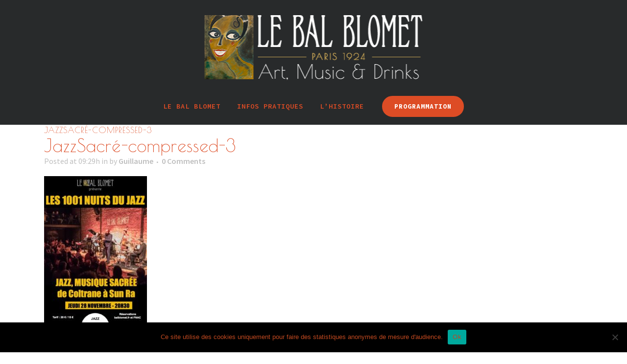

--- FILE ---
content_type: text/html; charset=utf-8
request_url: https://www.google.com/recaptcha/api2/anchor?ar=1&k=6LcMspAUAAAAAEpYp3B-mkozPQWK-bewhdjfvofA&co=aHR0cHM6Ly93d3cuYmFsYmxvbWV0LmZyOjQ0Mw..&hl=en&v=7gg7H51Q-naNfhmCP3_R47ho&size=invisible&anchor-ms=20000&execute-ms=15000&cb=1ktrb0jkqgg6
body_size: 48272
content:
<!DOCTYPE HTML><html dir="ltr" lang="en"><head><meta http-equiv="Content-Type" content="text/html; charset=UTF-8">
<meta http-equiv="X-UA-Compatible" content="IE=edge">
<title>reCAPTCHA</title>
<style type="text/css">
/* cyrillic-ext */
@font-face {
  font-family: 'Roboto';
  font-style: normal;
  font-weight: 400;
  font-stretch: 100%;
  src: url(//fonts.gstatic.com/s/roboto/v48/KFO7CnqEu92Fr1ME7kSn66aGLdTylUAMa3GUBHMdazTgWw.woff2) format('woff2');
  unicode-range: U+0460-052F, U+1C80-1C8A, U+20B4, U+2DE0-2DFF, U+A640-A69F, U+FE2E-FE2F;
}
/* cyrillic */
@font-face {
  font-family: 'Roboto';
  font-style: normal;
  font-weight: 400;
  font-stretch: 100%;
  src: url(//fonts.gstatic.com/s/roboto/v48/KFO7CnqEu92Fr1ME7kSn66aGLdTylUAMa3iUBHMdazTgWw.woff2) format('woff2');
  unicode-range: U+0301, U+0400-045F, U+0490-0491, U+04B0-04B1, U+2116;
}
/* greek-ext */
@font-face {
  font-family: 'Roboto';
  font-style: normal;
  font-weight: 400;
  font-stretch: 100%;
  src: url(//fonts.gstatic.com/s/roboto/v48/KFO7CnqEu92Fr1ME7kSn66aGLdTylUAMa3CUBHMdazTgWw.woff2) format('woff2');
  unicode-range: U+1F00-1FFF;
}
/* greek */
@font-face {
  font-family: 'Roboto';
  font-style: normal;
  font-weight: 400;
  font-stretch: 100%;
  src: url(//fonts.gstatic.com/s/roboto/v48/KFO7CnqEu92Fr1ME7kSn66aGLdTylUAMa3-UBHMdazTgWw.woff2) format('woff2');
  unicode-range: U+0370-0377, U+037A-037F, U+0384-038A, U+038C, U+038E-03A1, U+03A3-03FF;
}
/* math */
@font-face {
  font-family: 'Roboto';
  font-style: normal;
  font-weight: 400;
  font-stretch: 100%;
  src: url(//fonts.gstatic.com/s/roboto/v48/KFO7CnqEu92Fr1ME7kSn66aGLdTylUAMawCUBHMdazTgWw.woff2) format('woff2');
  unicode-range: U+0302-0303, U+0305, U+0307-0308, U+0310, U+0312, U+0315, U+031A, U+0326-0327, U+032C, U+032F-0330, U+0332-0333, U+0338, U+033A, U+0346, U+034D, U+0391-03A1, U+03A3-03A9, U+03B1-03C9, U+03D1, U+03D5-03D6, U+03F0-03F1, U+03F4-03F5, U+2016-2017, U+2034-2038, U+203C, U+2040, U+2043, U+2047, U+2050, U+2057, U+205F, U+2070-2071, U+2074-208E, U+2090-209C, U+20D0-20DC, U+20E1, U+20E5-20EF, U+2100-2112, U+2114-2115, U+2117-2121, U+2123-214F, U+2190, U+2192, U+2194-21AE, U+21B0-21E5, U+21F1-21F2, U+21F4-2211, U+2213-2214, U+2216-22FF, U+2308-230B, U+2310, U+2319, U+231C-2321, U+2336-237A, U+237C, U+2395, U+239B-23B7, U+23D0, U+23DC-23E1, U+2474-2475, U+25AF, U+25B3, U+25B7, U+25BD, U+25C1, U+25CA, U+25CC, U+25FB, U+266D-266F, U+27C0-27FF, U+2900-2AFF, U+2B0E-2B11, U+2B30-2B4C, U+2BFE, U+3030, U+FF5B, U+FF5D, U+1D400-1D7FF, U+1EE00-1EEFF;
}
/* symbols */
@font-face {
  font-family: 'Roboto';
  font-style: normal;
  font-weight: 400;
  font-stretch: 100%;
  src: url(//fonts.gstatic.com/s/roboto/v48/KFO7CnqEu92Fr1ME7kSn66aGLdTylUAMaxKUBHMdazTgWw.woff2) format('woff2');
  unicode-range: U+0001-000C, U+000E-001F, U+007F-009F, U+20DD-20E0, U+20E2-20E4, U+2150-218F, U+2190, U+2192, U+2194-2199, U+21AF, U+21E6-21F0, U+21F3, U+2218-2219, U+2299, U+22C4-22C6, U+2300-243F, U+2440-244A, U+2460-24FF, U+25A0-27BF, U+2800-28FF, U+2921-2922, U+2981, U+29BF, U+29EB, U+2B00-2BFF, U+4DC0-4DFF, U+FFF9-FFFB, U+10140-1018E, U+10190-1019C, U+101A0, U+101D0-101FD, U+102E0-102FB, U+10E60-10E7E, U+1D2C0-1D2D3, U+1D2E0-1D37F, U+1F000-1F0FF, U+1F100-1F1AD, U+1F1E6-1F1FF, U+1F30D-1F30F, U+1F315, U+1F31C, U+1F31E, U+1F320-1F32C, U+1F336, U+1F378, U+1F37D, U+1F382, U+1F393-1F39F, U+1F3A7-1F3A8, U+1F3AC-1F3AF, U+1F3C2, U+1F3C4-1F3C6, U+1F3CA-1F3CE, U+1F3D4-1F3E0, U+1F3ED, U+1F3F1-1F3F3, U+1F3F5-1F3F7, U+1F408, U+1F415, U+1F41F, U+1F426, U+1F43F, U+1F441-1F442, U+1F444, U+1F446-1F449, U+1F44C-1F44E, U+1F453, U+1F46A, U+1F47D, U+1F4A3, U+1F4B0, U+1F4B3, U+1F4B9, U+1F4BB, U+1F4BF, U+1F4C8-1F4CB, U+1F4D6, U+1F4DA, U+1F4DF, U+1F4E3-1F4E6, U+1F4EA-1F4ED, U+1F4F7, U+1F4F9-1F4FB, U+1F4FD-1F4FE, U+1F503, U+1F507-1F50B, U+1F50D, U+1F512-1F513, U+1F53E-1F54A, U+1F54F-1F5FA, U+1F610, U+1F650-1F67F, U+1F687, U+1F68D, U+1F691, U+1F694, U+1F698, U+1F6AD, U+1F6B2, U+1F6B9-1F6BA, U+1F6BC, U+1F6C6-1F6CF, U+1F6D3-1F6D7, U+1F6E0-1F6EA, U+1F6F0-1F6F3, U+1F6F7-1F6FC, U+1F700-1F7FF, U+1F800-1F80B, U+1F810-1F847, U+1F850-1F859, U+1F860-1F887, U+1F890-1F8AD, U+1F8B0-1F8BB, U+1F8C0-1F8C1, U+1F900-1F90B, U+1F93B, U+1F946, U+1F984, U+1F996, U+1F9E9, U+1FA00-1FA6F, U+1FA70-1FA7C, U+1FA80-1FA89, U+1FA8F-1FAC6, U+1FACE-1FADC, U+1FADF-1FAE9, U+1FAF0-1FAF8, U+1FB00-1FBFF;
}
/* vietnamese */
@font-face {
  font-family: 'Roboto';
  font-style: normal;
  font-weight: 400;
  font-stretch: 100%;
  src: url(//fonts.gstatic.com/s/roboto/v48/KFO7CnqEu92Fr1ME7kSn66aGLdTylUAMa3OUBHMdazTgWw.woff2) format('woff2');
  unicode-range: U+0102-0103, U+0110-0111, U+0128-0129, U+0168-0169, U+01A0-01A1, U+01AF-01B0, U+0300-0301, U+0303-0304, U+0308-0309, U+0323, U+0329, U+1EA0-1EF9, U+20AB;
}
/* latin-ext */
@font-face {
  font-family: 'Roboto';
  font-style: normal;
  font-weight: 400;
  font-stretch: 100%;
  src: url(//fonts.gstatic.com/s/roboto/v48/KFO7CnqEu92Fr1ME7kSn66aGLdTylUAMa3KUBHMdazTgWw.woff2) format('woff2');
  unicode-range: U+0100-02BA, U+02BD-02C5, U+02C7-02CC, U+02CE-02D7, U+02DD-02FF, U+0304, U+0308, U+0329, U+1D00-1DBF, U+1E00-1E9F, U+1EF2-1EFF, U+2020, U+20A0-20AB, U+20AD-20C0, U+2113, U+2C60-2C7F, U+A720-A7FF;
}
/* latin */
@font-face {
  font-family: 'Roboto';
  font-style: normal;
  font-weight: 400;
  font-stretch: 100%;
  src: url(//fonts.gstatic.com/s/roboto/v48/KFO7CnqEu92Fr1ME7kSn66aGLdTylUAMa3yUBHMdazQ.woff2) format('woff2');
  unicode-range: U+0000-00FF, U+0131, U+0152-0153, U+02BB-02BC, U+02C6, U+02DA, U+02DC, U+0304, U+0308, U+0329, U+2000-206F, U+20AC, U+2122, U+2191, U+2193, U+2212, U+2215, U+FEFF, U+FFFD;
}
/* cyrillic-ext */
@font-face {
  font-family: 'Roboto';
  font-style: normal;
  font-weight: 500;
  font-stretch: 100%;
  src: url(//fonts.gstatic.com/s/roboto/v48/KFO7CnqEu92Fr1ME7kSn66aGLdTylUAMa3GUBHMdazTgWw.woff2) format('woff2');
  unicode-range: U+0460-052F, U+1C80-1C8A, U+20B4, U+2DE0-2DFF, U+A640-A69F, U+FE2E-FE2F;
}
/* cyrillic */
@font-face {
  font-family: 'Roboto';
  font-style: normal;
  font-weight: 500;
  font-stretch: 100%;
  src: url(//fonts.gstatic.com/s/roboto/v48/KFO7CnqEu92Fr1ME7kSn66aGLdTylUAMa3iUBHMdazTgWw.woff2) format('woff2');
  unicode-range: U+0301, U+0400-045F, U+0490-0491, U+04B0-04B1, U+2116;
}
/* greek-ext */
@font-face {
  font-family: 'Roboto';
  font-style: normal;
  font-weight: 500;
  font-stretch: 100%;
  src: url(//fonts.gstatic.com/s/roboto/v48/KFO7CnqEu92Fr1ME7kSn66aGLdTylUAMa3CUBHMdazTgWw.woff2) format('woff2');
  unicode-range: U+1F00-1FFF;
}
/* greek */
@font-face {
  font-family: 'Roboto';
  font-style: normal;
  font-weight: 500;
  font-stretch: 100%;
  src: url(//fonts.gstatic.com/s/roboto/v48/KFO7CnqEu92Fr1ME7kSn66aGLdTylUAMa3-UBHMdazTgWw.woff2) format('woff2');
  unicode-range: U+0370-0377, U+037A-037F, U+0384-038A, U+038C, U+038E-03A1, U+03A3-03FF;
}
/* math */
@font-face {
  font-family: 'Roboto';
  font-style: normal;
  font-weight: 500;
  font-stretch: 100%;
  src: url(//fonts.gstatic.com/s/roboto/v48/KFO7CnqEu92Fr1ME7kSn66aGLdTylUAMawCUBHMdazTgWw.woff2) format('woff2');
  unicode-range: U+0302-0303, U+0305, U+0307-0308, U+0310, U+0312, U+0315, U+031A, U+0326-0327, U+032C, U+032F-0330, U+0332-0333, U+0338, U+033A, U+0346, U+034D, U+0391-03A1, U+03A3-03A9, U+03B1-03C9, U+03D1, U+03D5-03D6, U+03F0-03F1, U+03F4-03F5, U+2016-2017, U+2034-2038, U+203C, U+2040, U+2043, U+2047, U+2050, U+2057, U+205F, U+2070-2071, U+2074-208E, U+2090-209C, U+20D0-20DC, U+20E1, U+20E5-20EF, U+2100-2112, U+2114-2115, U+2117-2121, U+2123-214F, U+2190, U+2192, U+2194-21AE, U+21B0-21E5, U+21F1-21F2, U+21F4-2211, U+2213-2214, U+2216-22FF, U+2308-230B, U+2310, U+2319, U+231C-2321, U+2336-237A, U+237C, U+2395, U+239B-23B7, U+23D0, U+23DC-23E1, U+2474-2475, U+25AF, U+25B3, U+25B7, U+25BD, U+25C1, U+25CA, U+25CC, U+25FB, U+266D-266F, U+27C0-27FF, U+2900-2AFF, U+2B0E-2B11, U+2B30-2B4C, U+2BFE, U+3030, U+FF5B, U+FF5D, U+1D400-1D7FF, U+1EE00-1EEFF;
}
/* symbols */
@font-face {
  font-family: 'Roboto';
  font-style: normal;
  font-weight: 500;
  font-stretch: 100%;
  src: url(//fonts.gstatic.com/s/roboto/v48/KFO7CnqEu92Fr1ME7kSn66aGLdTylUAMaxKUBHMdazTgWw.woff2) format('woff2');
  unicode-range: U+0001-000C, U+000E-001F, U+007F-009F, U+20DD-20E0, U+20E2-20E4, U+2150-218F, U+2190, U+2192, U+2194-2199, U+21AF, U+21E6-21F0, U+21F3, U+2218-2219, U+2299, U+22C4-22C6, U+2300-243F, U+2440-244A, U+2460-24FF, U+25A0-27BF, U+2800-28FF, U+2921-2922, U+2981, U+29BF, U+29EB, U+2B00-2BFF, U+4DC0-4DFF, U+FFF9-FFFB, U+10140-1018E, U+10190-1019C, U+101A0, U+101D0-101FD, U+102E0-102FB, U+10E60-10E7E, U+1D2C0-1D2D3, U+1D2E0-1D37F, U+1F000-1F0FF, U+1F100-1F1AD, U+1F1E6-1F1FF, U+1F30D-1F30F, U+1F315, U+1F31C, U+1F31E, U+1F320-1F32C, U+1F336, U+1F378, U+1F37D, U+1F382, U+1F393-1F39F, U+1F3A7-1F3A8, U+1F3AC-1F3AF, U+1F3C2, U+1F3C4-1F3C6, U+1F3CA-1F3CE, U+1F3D4-1F3E0, U+1F3ED, U+1F3F1-1F3F3, U+1F3F5-1F3F7, U+1F408, U+1F415, U+1F41F, U+1F426, U+1F43F, U+1F441-1F442, U+1F444, U+1F446-1F449, U+1F44C-1F44E, U+1F453, U+1F46A, U+1F47D, U+1F4A3, U+1F4B0, U+1F4B3, U+1F4B9, U+1F4BB, U+1F4BF, U+1F4C8-1F4CB, U+1F4D6, U+1F4DA, U+1F4DF, U+1F4E3-1F4E6, U+1F4EA-1F4ED, U+1F4F7, U+1F4F9-1F4FB, U+1F4FD-1F4FE, U+1F503, U+1F507-1F50B, U+1F50D, U+1F512-1F513, U+1F53E-1F54A, U+1F54F-1F5FA, U+1F610, U+1F650-1F67F, U+1F687, U+1F68D, U+1F691, U+1F694, U+1F698, U+1F6AD, U+1F6B2, U+1F6B9-1F6BA, U+1F6BC, U+1F6C6-1F6CF, U+1F6D3-1F6D7, U+1F6E0-1F6EA, U+1F6F0-1F6F3, U+1F6F7-1F6FC, U+1F700-1F7FF, U+1F800-1F80B, U+1F810-1F847, U+1F850-1F859, U+1F860-1F887, U+1F890-1F8AD, U+1F8B0-1F8BB, U+1F8C0-1F8C1, U+1F900-1F90B, U+1F93B, U+1F946, U+1F984, U+1F996, U+1F9E9, U+1FA00-1FA6F, U+1FA70-1FA7C, U+1FA80-1FA89, U+1FA8F-1FAC6, U+1FACE-1FADC, U+1FADF-1FAE9, U+1FAF0-1FAF8, U+1FB00-1FBFF;
}
/* vietnamese */
@font-face {
  font-family: 'Roboto';
  font-style: normal;
  font-weight: 500;
  font-stretch: 100%;
  src: url(//fonts.gstatic.com/s/roboto/v48/KFO7CnqEu92Fr1ME7kSn66aGLdTylUAMa3OUBHMdazTgWw.woff2) format('woff2');
  unicode-range: U+0102-0103, U+0110-0111, U+0128-0129, U+0168-0169, U+01A0-01A1, U+01AF-01B0, U+0300-0301, U+0303-0304, U+0308-0309, U+0323, U+0329, U+1EA0-1EF9, U+20AB;
}
/* latin-ext */
@font-face {
  font-family: 'Roboto';
  font-style: normal;
  font-weight: 500;
  font-stretch: 100%;
  src: url(//fonts.gstatic.com/s/roboto/v48/KFO7CnqEu92Fr1ME7kSn66aGLdTylUAMa3KUBHMdazTgWw.woff2) format('woff2');
  unicode-range: U+0100-02BA, U+02BD-02C5, U+02C7-02CC, U+02CE-02D7, U+02DD-02FF, U+0304, U+0308, U+0329, U+1D00-1DBF, U+1E00-1E9F, U+1EF2-1EFF, U+2020, U+20A0-20AB, U+20AD-20C0, U+2113, U+2C60-2C7F, U+A720-A7FF;
}
/* latin */
@font-face {
  font-family: 'Roboto';
  font-style: normal;
  font-weight: 500;
  font-stretch: 100%;
  src: url(//fonts.gstatic.com/s/roboto/v48/KFO7CnqEu92Fr1ME7kSn66aGLdTylUAMa3yUBHMdazQ.woff2) format('woff2');
  unicode-range: U+0000-00FF, U+0131, U+0152-0153, U+02BB-02BC, U+02C6, U+02DA, U+02DC, U+0304, U+0308, U+0329, U+2000-206F, U+20AC, U+2122, U+2191, U+2193, U+2212, U+2215, U+FEFF, U+FFFD;
}
/* cyrillic-ext */
@font-face {
  font-family: 'Roboto';
  font-style: normal;
  font-weight: 900;
  font-stretch: 100%;
  src: url(//fonts.gstatic.com/s/roboto/v48/KFO7CnqEu92Fr1ME7kSn66aGLdTylUAMa3GUBHMdazTgWw.woff2) format('woff2');
  unicode-range: U+0460-052F, U+1C80-1C8A, U+20B4, U+2DE0-2DFF, U+A640-A69F, U+FE2E-FE2F;
}
/* cyrillic */
@font-face {
  font-family: 'Roboto';
  font-style: normal;
  font-weight: 900;
  font-stretch: 100%;
  src: url(//fonts.gstatic.com/s/roboto/v48/KFO7CnqEu92Fr1ME7kSn66aGLdTylUAMa3iUBHMdazTgWw.woff2) format('woff2');
  unicode-range: U+0301, U+0400-045F, U+0490-0491, U+04B0-04B1, U+2116;
}
/* greek-ext */
@font-face {
  font-family: 'Roboto';
  font-style: normal;
  font-weight: 900;
  font-stretch: 100%;
  src: url(//fonts.gstatic.com/s/roboto/v48/KFO7CnqEu92Fr1ME7kSn66aGLdTylUAMa3CUBHMdazTgWw.woff2) format('woff2');
  unicode-range: U+1F00-1FFF;
}
/* greek */
@font-face {
  font-family: 'Roboto';
  font-style: normal;
  font-weight: 900;
  font-stretch: 100%;
  src: url(//fonts.gstatic.com/s/roboto/v48/KFO7CnqEu92Fr1ME7kSn66aGLdTylUAMa3-UBHMdazTgWw.woff2) format('woff2');
  unicode-range: U+0370-0377, U+037A-037F, U+0384-038A, U+038C, U+038E-03A1, U+03A3-03FF;
}
/* math */
@font-face {
  font-family: 'Roboto';
  font-style: normal;
  font-weight: 900;
  font-stretch: 100%;
  src: url(//fonts.gstatic.com/s/roboto/v48/KFO7CnqEu92Fr1ME7kSn66aGLdTylUAMawCUBHMdazTgWw.woff2) format('woff2');
  unicode-range: U+0302-0303, U+0305, U+0307-0308, U+0310, U+0312, U+0315, U+031A, U+0326-0327, U+032C, U+032F-0330, U+0332-0333, U+0338, U+033A, U+0346, U+034D, U+0391-03A1, U+03A3-03A9, U+03B1-03C9, U+03D1, U+03D5-03D6, U+03F0-03F1, U+03F4-03F5, U+2016-2017, U+2034-2038, U+203C, U+2040, U+2043, U+2047, U+2050, U+2057, U+205F, U+2070-2071, U+2074-208E, U+2090-209C, U+20D0-20DC, U+20E1, U+20E5-20EF, U+2100-2112, U+2114-2115, U+2117-2121, U+2123-214F, U+2190, U+2192, U+2194-21AE, U+21B0-21E5, U+21F1-21F2, U+21F4-2211, U+2213-2214, U+2216-22FF, U+2308-230B, U+2310, U+2319, U+231C-2321, U+2336-237A, U+237C, U+2395, U+239B-23B7, U+23D0, U+23DC-23E1, U+2474-2475, U+25AF, U+25B3, U+25B7, U+25BD, U+25C1, U+25CA, U+25CC, U+25FB, U+266D-266F, U+27C0-27FF, U+2900-2AFF, U+2B0E-2B11, U+2B30-2B4C, U+2BFE, U+3030, U+FF5B, U+FF5D, U+1D400-1D7FF, U+1EE00-1EEFF;
}
/* symbols */
@font-face {
  font-family: 'Roboto';
  font-style: normal;
  font-weight: 900;
  font-stretch: 100%;
  src: url(//fonts.gstatic.com/s/roboto/v48/KFO7CnqEu92Fr1ME7kSn66aGLdTylUAMaxKUBHMdazTgWw.woff2) format('woff2');
  unicode-range: U+0001-000C, U+000E-001F, U+007F-009F, U+20DD-20E0, U+20E2-20E4, U+2150-218F, U+2190, U+2192, U+2194-2199, U+21AF, U+21E6-21F0, U+21F3, U+2218-2219, U+2299, U+22C4-22C6, U+2300-243F, U+2440-244A, U+2460-24FF, U+25A0-27BF, U+2800-28FF, U+2921-2922, U+2981, U+29BF, U+29EB, U+2B00-2BFF, U+4DC0-4DFF, U+FFF9-FFFB, U+10140-1018E, U+10190-1019C, U+101A0, U+101D0-101FD, U+102E0-102FB, U+10E60-10E7E, U+1D2C0-1D2D3, U+1D2E0-1D37F, U+1F000-1F0FF, U+1F100-1F1AD, U+1F1E6-1F1FF, U+1F30D-1F30F, U+1F315, U+1F31C, U+1F31E, U+1F320-1F32C, U+1F336, U+1F378, U+1F37D, U+1F382, U+1F393-1F39F, U+1F3A7-1F3A8, U+1F3AC-1F3AF, U+1F3C2, U+1F3C4-1F3C6, U+1F3CA-1F3CE, U+1F3D4-1F3E0, U+1F3ED, U+1F3F1-1F3F3, U+1F3F5-1F3F7, U+1F408, U+1F415, U+1F41F, U+1F426, U+1F43F, U+1F441-1F442, U+1F444, U+1F446-1F449, U+1F44C-1F44E, U+1F453, U+1F46A, U+1F47D, U+1F4A3, U+1F4B0, U+1F4B3, U+1F4B9, U+1F4BB, U+1F4BF, U+1F4C8-1F4CB, U+1F4D6, U+1F4DA, U+1F4DF, U+1F4E3-1F4E6, U+1F4EA-1F4ED, U+1F4F7, U+1F4F9-1F4FB, U+1F4FD-1F4FE, U+1F503, U+1F507-1F50B, U+1F50D, U+1F512-1F513, U+1F53E-1F54A, U+1F54F-1F5FA, U+1F610, U+1F650-1F67F, U+1F687, U+1F68D, U+1F691, U+1F694, U+1F698, U+1F6AD, U+1F6B2, U+1F6B9-1F6BA, U+1F6BC, U+1F6C6-1F6CF, U+1F6D3-1F6D7, U+1F6E0-1F6EA, U+1F6F0-1F6F3, U+1F6F7-1F6FC, U+1F700-1F7FF, U+1F800-1F80B, U+1F810-1F847, U+1F850-1F859, U+1F860-1F887, U+1F890-1F8AD, U+1F8B0-1F8BB, U+1F8C0-1F8C1, U+1F900-1F90B, U+1F93B, U+1F946, U+1F984, U+1F996, U+1F9E9, U+1FA00-1FA6F, U+1FA70-1FA7C, U+1FA80-1FA89, U+1FA8F-1FAC6, U+1FACE-1FADC, U+1FADF-1FAE9, U+1FAF0-1FAF8, U+1FB00-1FBFF;
}
/* vietnamese */
@font-face {
  font-family: 'Roboto';
  font-style: normal;
  font-weight: 900;
  font-stretch: 100%;
  src: url(//fonts.gstatic.com/s/roboto/v48/KFO7CnqEu92Fr1ME7kSn66aGLdTylUAMa3OUBHMdazTgWw.woff2) format('woff2');
  unicode-range: U+0102-0103, U+0110-0111, U+0128-0129, U+0168-0169, U+01A0-01A1, U+01AF-01B0, U+0300-0301, U+0303-0304, U+0308-0309, U+0323, U+0329, U+1EA0-1EF9, U+20AB;
}
/* latin-ext */
@font-face {
  font-family: 'Roboto';
  font-style: normal;
  font-weight: 900;
  font-stretch: 100%;
  src: url(//fonts.gstatic.com/s/roboto/v48/KFO7CnqEu92Fr1ME7kSn66aGLdTylUAMa3KUBHMdazTgWw.woff2) format('woff2');
  unicode-range: U+0100-02BA, U+02BD-02C5, U+02C7-02CC, U+02CE-02D7, U+02DD-02FF, U+0304, U+0308, U+0329, U+1D00-1DBF, U+1E00-1E9F, U+1EF2-1EFF, U+2020, U+20A0-20AB, U+20AD-20C0, U+2113, U+2C60-2C7F, U+A720-A7FF;
}
/* latin */
@font-face {
  font-family: 'Roboto';
  font-style: normal;
  font-weight: 900;
  font-stretch: 100%;
  src: url(//fonts.gstatic.com/s/roboto/v48/KFO7CnqEu92Fr1ME7kSn66aGLdTylUAMa3yUBHMdazQ.woff2) format('woff2');
  unicode-range: U+0000-00FF, U+0131, U+0152-0153, U+02BB-02BC, U+02C6, U+02DA, U+02DC, U+0304, U+0308, U+0329, U+2000-206F, U+20AC, U+2122, U+2191, U+2193, U+2212, U+2215, U+FEFF, U+FFFD;
}

</style>
<link rel="stylesheet" type="text/css" href="https://www.gstatic.com/recaptcha/releases/7gg7H51Q-naNfhmCP3_R47ho/styles__ltr.css">
<script nonce="4u0l5Il5C1stUiYbRt0SaA" type="text/javascript">window['__recaptcha_api'] = 'https://www.google.com/recaptcha/api2/';</script>
<script type="text/javascript" src="https://www.gstatic.com/recaptcha/releases/7gg7H51Q-naNfhmCP3_R47ho/recaptcha__en.js" nonce="4u0l5Il5C1stUiYbRt0SaA">
      
    </script></head>
<body><div id="rc-anchor-alert" class="rc-anchor-alert"></div>
<input type="hidden" id="recaptcha-token" value="[base64]">
<script type="text/javascript" nonce="4u0l5Il5C1stUiYbRt0SaA">
      recaptcha.anchor.Main.init("[\x22ainput\x22,[\x22bgdata\x22,\x22\x22,\[base64]/[base64]/UltIKytdPWE6KGE8MjA0OD9SW0grK109YT4+NnwxOTI6KChhJjY0NTEyKT09NTUyOTYmJnErMTxoLmxlbmd0aCYmKGguY2hhckNvZGVBdChxKzEpJjY0NTEyKT09NTYzMjA/[base64]/MjU1OlI/[base64]/[base64]/[base64]/[base64]/[base64]/[base64]/[base64]/[base64]/[base64]/[base64]\x22,\[base64]\\u003d\x22,\x22w7fDumlrCTxKB8Oyw618MMOEfQMpBmQ7XMKUb8OjwqE+w704woNvecOiOMKsKcOyW2LCnDNJw7VWw4vCvMKhcwpHU8KLwrA4C3HDtn7CmSbDqzBkFjDCvC8LS8KyFsKHXVvCpMKpwpHCknrDhcOyw7RsZCpfwpVMw6DCr0p1w7zDlGIhYTTDncK/[base64]/w7olw4DDmcOpw6TCtVDCgsODw7Q0DjTDlMOYRjJ4AcKiw5Ulw7cOFxROwq8HwqJGfiDDmwMvPMKNG8OKQ8KZwo8Sw64SwpvDv0xoQFLDm0cfw5JjEyh2IMKfw6bDoSkJanLCjV/CsMOXF8O2w7DDl8OQUjAQLT9aQhXDlGXCkEvDmwkQw7tEw4ZSwotDXjwZP8K/XTBkw6RLAjDChcKmMXbCosOFcsKrZMOnwqjCp8Kyw7gQw5dDwoE0a8OiQ8KRw73DoMOywrwnCcKHw5hQwrXCvcOuIcOmwopmwqseR1lyCh4Zwp3CpcKKecK5w5Y9w77DnMKOJcOdw4rCnQDCozfDty8AwpEmKMODwrPDs8K8w5XDqBLDkDY/E8KjbQVKw4XDrcKvbMOxw6xpw7Jhwo/DiXbDk8OlH8OcdHJQwqZ/[base64]/[base64]/wqd5wpzCqTBaOV7CnjzCtyoPAGDDvx7DinrCmBDChC0OM19uB3/DvVorEGIXw5NrUsOtRkk3amvDiGkzwpduW8OTW8OcB3NcUcOswqbCq0g3fsK9Q8OWQcOfwrgAw4QRw6nCtE4ywq80wqbDlBnCjsO0ElbCoQs2w5vCnsOgw4dnw5ljw4FcPMKPwrljw4zDrU/[base64]/DnVRFw5vCqDgyd33ClsKbwoQbNHwtC0zCrBjCt0JTw5VKwp7DqCArwoLDsG7Do2vCj8OhexbDszvCnhU4KUjCksOqF3xkw5rCoXbDqh/Cpkpxw5nCi8ORwqPDgW9xw4lyEMOqdsK2woLCo8KsScO7a8OJwobCt8KPb8OcfMORCcOrw5jCpMKNwppRwqjDsQpgwrxkw6RHw70lwq3CnQ7DijXCkcOTwrjCljwNwqrDgsKjCHZHw5bCpGzCo3TDv23DtDNIw4k0wqhbw40lTy8zMCVIHcO+GMOtwrYGw5/CpmtuLBsiw5jCusOcBcOYQHwDwqfDs8KVw57DpcOowog6w4HCjsKxY8KJwrvDtcOeTlI8w5zDljfCumPCok/CmTbCumrCs2kFXUMRwo1JwpTDnk1/wpfCvMO3wprDssKgwrkcw6wvG8OkwrlSKUU0w4VyIcOewrRjw49APX0LwpQMdRfDpsK7OiZSwpLDvjPDt8Klwo7Co8OvwpzDrsKIJMKqVcK/wrYjBTlLAjPCucKvYsOtR8KRCcKmwpnDiDrCrwHDtnx3QHJeMsKYVA/CrSTDu37DssOzEMO3L8OZwrMUeHDDsMOWw5fDj8K4KcKNwql8w4bDlW7CrSJ3EkpSwp3DgMO5w4/CqMKrwqIcw5lGLsK7M3HChcKcw70awqbCtWjCr2UQw6bDtEdvXcKVw7PCqWxtwpc9L8KFw6l7Gg9kfjRgaMKWclcIasOPwp0EVH1Lw5F0wofDmsKcQMOfw6LDkDXDocK1HMKHwq89U8Khw6ttwqwlRsOsXcOfYkHCqETDhXPCq8K5XsKKwrhkcsKcw7k+ZsOFEcO/aAjDqcOYIBDCjwvDr8K3fgTCswlRwoEywqfClcOUFiLDs8Kuw5RWw4DCs0vDiCbCscKsDR0deMKdVMKcwobDisKvcMOGWjd3AgsOwoLCkG/CpcOLwprCtMOlccKOVBLClRskwozDoMObw7TCnMOxHGnCrHsQw43CocKjw4UrZRXCsgQSw4BAwrrDih5tHsOiYBzCqMKkwoZGKFJoRcOOwqMpw7zDlMOlwpsewrrDmwwNw61wNsOFS8KvwqROw6vCgsKBwobCnDRdKxTCon5TKsOSw5nDiEkDcMOOOcK8wp/CgU0cGx7DlMK1LQ/[base64]/Dq8K6w4VIA8KxNsKAwqJGw6suIMOBwpFPw7k9DQzCgAERwoFTVDrCoTtqPkLCojbChG4nwqAFw6/Ds2BdYMObccKTMinCtMOIwrrCo0Vswr3DqMOrGcKuBsKOYnsfwqvDvcKAOMK3w7UjwqQzwqPDqRzCpUx8ZV8pDMOLw74REsOMw7HCi8Kdw5kRYxJhwrfDlwTCoMK4bUdGKlTCph7DlQBjQ2lvw7fDuUADZcOXVcKZHDfCtcOVw4zDmR/DkMO+LBLCmcK6wq9nwq0jZQUPZnbDgsKoMMOEV3dVJsO8w7xRwpfDuy/[base64]/w7nDlcKyXQoCKsOhJ8OOwqzDssKQw4nCj8O2CQbDsMKTXcKFw4zDkwvCgMKBLUgQwq8VwqrCo8KMw4ssAcKQYk/DrMKVw6rCrUfDqMOJd8OTwoACM0soNF1+OTxxwoDDusKKfG9uw67DqzA2wpttFsKWw4fCn8KLw67CskVDfyQMbBRQFk9vw6PDmQInB8KQw7oQw7XDowxIV8OPVsK0XMKdworCuMO7QEd8fB/Dv0kxMsOfJ3PChAY3wo/DtMOHaMKnw7vDl0fCkcKbwotKwohPSsKgw7rDvsKBw4xrw5DDscK9wobDnAXCkA7CtyvCq8KWw43DmzfCj8O3wpvDvMK/CGYCw4ZWw7pxb8OtTyLDssK4KyvDmMK0IUTCqEXDoMKpOMO1RX8IwpDCrFcYw7Qcwpkzwo/CkA7DlcK+CMKDw4YIVho7MMKLa8KGPEzCjFFKw7ACXiZrw5TClsOZQk7DuTXCv8KCLhTDo8OKaQlPQ8Khw5HCnhBAw5jDpsKvw4LCsxUFSsOwbT0/[base64]/[base64]/CgR1YJcO1w5xAJCrCjh8lXUU2w7/Dp8O1wo3DrEHDtyhzDsKzdmkywrTDg1pVwqzDmTjCiH9sw5TCjDQPHRzDunt0wo3ClWfCt8KMwp89XMK2w5ZBAw/DpTnCp2NZI8Kuw7s8XsKzJDsSdhInFBrCpjVYNMOaOMObwostBEcEw648wqHCnVMGC8KKV8KmYz3DgyBJcMO1w5TChcO+HsO+w7hbw6rDgQ0aIVUeH8OyMkHCpcOCw7MLH8OUwqU1IlQWw7LDk8OowqrDksKsMMKvwpt2XsKHwrjDpzvCoMKOT8KFw44xw6/DtTY9aSXCi8KaSxJVGMOSKCNMWj7Dkx3Dt8O1wo3DtxY0GD0rHT7CjcOrbMKFSBgzwpkiEMOnw459E8OBF8O2w4RRGn5ZwrvDr8OfABPDt8Kcw7dqwpvDkcKNw47DhVXDgMOxwqRoIsKcZwHDrsO8w6rCkAdjWcKUw791wrnDmyM/w6rDmMKow4zDuMKJw41Gw4vCgcOdwppiGUcQDFc4NQnCr2cXFnYaUwEiwppuw6xqaMODw6ovJgbDl8KDBMOlwpFGw7AXw4zDvsKvWxoQNWzChxdEw5/[base64]/w6whaVrCvMKCwqpOP1LDoyhpw4bDt8OaKsKOwq9QBMKQwpHDk8Otw7vDhA/Cm8KdwppQUQjDpMK7b8KfGcKAZQgNGEVMHxLCmMKZwq/CiEvDrcKLwptxQ8OvwrMWE8K5fsOLM8K5Cg3DpSjDjsKiFinDosKsAQwXbMKmDjB+U8O6PXvDosOzw6cuw5HClMKbwoIuwpQMwqLDv13Dp2PCtMKYHMO8BVXCpsKREVnClMKhLMOlw4YAw6dCVWscw4IECgXCpsKgw7/CvkYcw6gFd8KSHsKNaMKwwr9IAwlOwqDDqMKIH8OjwqLDsMOSSXV8WcOWw7fDo8Kdw5vCisKGMhvDlcOHw7fDsFXCoA/[base64]/wpJ1wrwYwqtLwqXDm8OZcMK3UMO/b3cvwqpmwpoGw7nDinIEGWnDhAVpJxFOw758Kyotwo0iXgPDsMKjCAU6EUsxw6fCgyVGZ8KowrU0w4XCusOUIBJPw63DiDhVw5UOGnLCuHVocMOrw452w6jCnMOuTMOGNRrDvFVQwovCsMKhdWwAwp/CsmZUw5PCkhzCtMKIw58QesOSwqhqHMOOJDPCsCtWwoUTw7Azw7fDkS/ClsKQe3fDiRjCmgbChx/Dnx0ewqUqWXPCoXrCvm0ML8K8w5TDtcKHBVnDpE1lw6nDl8Olw7FlMnHCqsKxfcKKBMOOwp15Wj7CjsKpcjDDvMKtGXd+QsO/w7nCnhfCmcKjw6PCnmPCrBcZw5vDvsKeTsKUw5DCj8KMw5DCvWHDow09P8OwC0nCknrDsU87H8KVDDkYw6loSC1ZC8OcwozCncKUYcKxw73DkXE2woV7wqrCpwfDk8O7w5l0wqvDlU/CkRjDrhprJcOmfBnCjCzCjCnCucOowrs2w6rCusKVBCvDjhN6w5B6ZcKaFRHDhTADRm3DtsKPZU5Cwo1tw5Vhwo8xwpQubsKvF8OfwoQXwpl6LsKvccODwpYWw77Dog5Rwp9VwrLDvsKlw5jCtht/[base64]/Cv8OFb8Kcw6Maw4XCvMOZwqXDmDPDhmzDomAuMcKvwrQgwqUXw6Z0RcOuQsOMwrrDicOWfB/CiFDDj8Kjw47CkH/Dq8KYwo9bwqd5wpgnwr1iWMOzfFHCgMOddW9kd8K9w45TPH8Ew7Bzwp/Dp00eV8Obwqp8w6pLNsOUeMKOwpPDhcKiOEDCoWbCuWLDncOOAcKBwrM8ICzCihrCgsKIw4XCoMKpw4PDrWvCvsOVw57CkcOnwqXDqMODJcOWI0glF2TCssOkw4vDqkFrWxFXQsOBLURlwo3DhjDDsMOSwpnDpcOFwqzDulnDowEKw6fCrR/DlAEFw6rClsKJIsKxw4/Dj8Orw4Aewo0ow5/[base64]/CusKOw6s7wp7DicOKZcOVC8KLRcK6wozCl8OWwqI7MxEHbFMmDsK8w6LDnsKvwobCgMOOw5Baw7MPamobaWnCsDdSw5UqFsOtwp/CojDDj8KDRhzCjMKuw6zCmcKhDcOqw47CssOBw7LCok7Cp34YwpzCi8KSwpUAw6Yqw5rDr8K6wr4YaMK/PsOYQcKhw5bDvyxZdEg5wrTCqjUpw4HCqsOUw4VKCsOXw61lw5HCnMK+wqZMwoMHJ118F8KSw7Vnwp59XnnDkcKHOzcCw7MLUG/DiMOMw55xIsKkwrPDqzYgwqlvwrTCu0HCrjx6w6DDikABX0QyBVQyAsORw7VSw59se8OYw7E1wq98ISHCosKEwodfw7JqHMOXw7rDnyMEwpzDuWHDs31RJmYUw64SZMK4OMK/wp8hw5UmNcKRw4vCsX/[base64]/CgDIBYMOUIsKNf8KUYsKyw6DDuMOGw4/CoMO7LMO1WcOPw5LCjl4Hw6vDlTvDn8OvbWbCg0xYKMOVcsO9wqPCgAM3YMKrC8ObwqNBV8Kiex0rVXzCiB9Wwr3DhsKhwrpqwqsMZUFgA2HCpUTDosKdw49/RHZ/wojDqw/DiWZHZyUHdsOXwr1kDzlYLcOsw4rDusO2e8Knw596MmMpCMOwwr8NKcK8w5DDrMKNHsOlJgUjwrDDgGnCksO9JA3ChMO8fFAHw5/Dji/[base64]/wqDDlsOKM8K/SsKBw7rCiHc8w6pZw77DhsKKDcOvGG/Dm8OVwo1Jw4rDlMOiw7zDjHgBwqzDtcO+w4wKw7bCmE1zw5BzAsKRwqfDjMKYPzzDkMOGwrZMdsOZQMO7wrnDpWTDjyYrwqzCinl7w7VFPsKuwpowHcKbU8ODHmluw5toT8O+WcKoO8KTesKZYMORXQ1Wwr0SwpvChMOkwrjCuMObQcOiQMK/UsK6w6TDiQ8QPcOpMMKgDMKpw4gyw7XDq2XCoyBAw5lcUHTDpAMJB0zDqcKFw5I/wqAyCMOrR8Khw6DCrsKzDB3CksOZJcKsAjERV8O5TyohEcOMw5Qnw6PDqCzDnQPDkwlDCX8/NsOSwozDj8OnR3fDuMOxOcKdEcKiwqrDlU03MQtfwpDDpsOmwo5Yw4rDn0/CtzvDtHQ0wpXCn2zDsSHCg2ckw4UfJHJ+wqXDhDDCq8OFw7fCkBXDosOPI8OXGsKEw60DQmADw781wrohQC/DtG7DkwvDkCzClS3CocKqIcOjw6spwpzDvk3DkcKiwp9YwqPDgsOcKVJVBMOtEcKdwqEpwr0Iw4MWNQ/DryzDk8KIfBnCvcKvJ1MVw7NLd8Oqw6Yxw5A+WVE4w4TCnTbDsiHCucO1J8OED0DDtyh+cMKAw6zDisODw73CiBNKIQTDq0DCgcO7w53DpHrCtXnCpMKFXDTDgHLDkhrDuQPDjGbDhMKNwrQ+QsKxYH/CmnVvJBvCqMKBw4Muw6syecO+wqQlwr7Cm8OFwpEcwojDjMKTw53CqWbDmSYjwqHDhnLClgEeF2xtcC8kwpJlZsObwphtwqZLw4/DtwXDi2pTRg9rw4nCkMO/[base64]/wp1/w5h5W3gPYznDvThVwp/CgMKRJ0Usw5TChj3Cr39ObsKpAEouRWYGD8KsJno7LcKGDMONVR/DscO5diLDj8K1wqUOSEPCpsO/wq/DpUzCslDDm3dew7HCscKqIsKYdMKsZEvCtMOSYsO6wpLCnQjCvDZHwrvCuMKVw4XCmU7DlCfDnMO4P8KqGGpsZ8Kfw63DtcOCwoFzw6jDj8O+XsOpw69owqQ2LCXDh8KFw4wiXQM9woZAFSfCuyzCgiLCmgt2w4MLdsKBwojDvVBqw75pO1zDrz/Cv8KPPVU5w5wiS8Orwq0RW8K3w6I5NXHDomXDjB5ZwrfDlsKqw4d5w4R/[base64]/DhQrCjAvCsTp5VMOCbMKiw6dZIjAQIcK/[base64]/wo/[base64]/[base64]/CjWkPwoh2XkhOUMOcbWvDoWjCvcOMVcOwcQnCulwBT8KYJsKTw47ClnVlc8OuwpvCssK5w7HDv2Z8w5ZQbMOmw5AqXUXDuTh7IUB9w5MSwogTRMO+FDlITcKVc0/CkWA6YMOrw7Yqw6XCt8OMZsKWw6jDqMK9wrIZKhXCpMKAwoTDuGXCsFQ1wohHw49Hw6nDlnfCq8OjFcK2w5IDPMKbQMKIwo5sMMOyw61hw7DDssKrw4zCjiDCrXR/[base64]/CjQVCwqY8wp9IwrxNDsKKw6TDq8OJP8KWwqTCuS/DlcO0c8OLwonDvMKpw5/CisOHw69Ywoluw71eW27CvgzDhXgpUMKKesKqSsKNw4HDoi9Mw7NnYDPCqTQKw4gDJAjCm8Obw5vCucODworDmS4ew6HCv8OEW8KTw7dywrc5J8KFwostOsKrw5/[base64]/[base64]/DlMOUDcO0woJoYixBw77CpsOSPjbCt8OSw4TDrhLDjcKBAHQ3wrJPw4kAasOzwqJDQX7Cghpbw4oBS8KndE/CuCHChDfCiwkAGsOtLcOWYsK2FMOKSsO3w7UhH0N4YjTCicOwRgzCo8KFw5nDhA3Cm8Onw6FwTFnDrHTCm2x+wpY8JMKqR8OcwpNPfXVOZ8OiwrlaIsKQeT/DgjrDqDU9C3UYRcKhwqtcIMKvwp1rwrduw7fCim9ywqZ/CQLDqcONa8OPHi7CoB9tIGPDt3HCpMODUsOvHRMmciTDlMOLwo/DhyHCoCQfw7jCpD3CtMKgw63Dk8O+KsOaw6DDhsKuUwAaAsK9w7rDmwd2w6nDiEXDrcKjBHPDpQNjajs9w7jCkFTDisKTwp/DiyRbwo8mw5lZwqk6NmPDgxXDncK8w4XDrcKjasKmRyJITTDDiMKxEwjDh3MBwp3CslZhw4ktEUtOZgdqwr/CjMKMKSYcwrfCqSAZw74Ew4fChsOSejbDl8KVwp7CijDDozBzw7LCuMKzIcKCwpHCrcO0w5Fhwp1LMsOUC8KDJcO2wobCmcOxw5rDh1fChRHDl8O0CsKQw7LCr8KjcsOewqQ7bBfCtTXDtEl5wrbDpRFdwrDDssO/d8OadcONawXDgTrDjcOoOsKRw5J3w67CocOIwq3DsztrKcOmUAHCmjDCsgPCoTXDhisswpE2M8KIw7jDp8KawqVObmnCuFBFLF7DmMOheMKvRTVdwos3YcOqaMORwpPDjcOSDA/Ck8K6wo3DoDtRwqDCosOCMcKbe8OqJRTCicObbMObQSoCw64dwqrCicOdAcODfMOtw57CuDnCqwobwrzDsiTDsz9CwpjCuQQ0w5oJfDgBw5A5w4lvAHnDqx/Cm8KZw4zCuTjCr8O/G8K2Cxd/T8KNJ8O5w6XDjmTCqMKPCMKWE2HChMK/wrLCs8KSMgrDl8OXWcKdwqZKwonDtsOcwoDCgMOGUDLDmFnCl8O0wqswwq7Ci8KFGhoKCH1owrbDvUxBdS3ChllhwqTDrsKlw70vCsOLwpxLwppbwpI4SjXDksKqwrF6KsKAwo4uccKXwr18wpLCgSFiZsKkwozCoMOow7RhwpnDoB7DrFkBLB4/AXLDpsKlwpN8WB5Ew5rDqsOFw6fCmjvDnsOPXWwjwoXCgUoHIcKYwoLDlsOEbcO5L8OTwqTDtXkbMzPDhQTDj8Ouwr/Ck3nDjMOXcAHDgsOdw4l7XCrClUfDq17Dig7CqXIxw7PDmz4FVzoYaMOrSAAvWifCj8KXfHgMW8O3GMO8wr0Bw6ZVCMK4ZWoXwoTCsMKhKSbDtMKVNsKdw61WwrY9cDtpw5bCtQzCozpkw6puw688K8OBwrxJZnbCjcKXewwTw5vDtsKNw67DjsOuwqLDu1TDm0/Cn1LDpU/[base64]/[base64]/IEJbfsOaOsKRH8Oyw7/CucOJw61dVcOmIsOIw6gtNH3DlcKtV3rCuT1uwp4Vw65YOHLCnGR8wplRNzvCnHnCm8OpwohHw65HO8KXMsK7acOqQsOZw4TDhsOhw7vCmz8qw7d9dUZ+dlQ+IcKPHMKPdMKscMOtUjwHwpA+wpfChcK/PcOeIcOBw5ldQ8ODwpUSwpzCn8Ohwr9Pw5cUwobDjRcdXy3DhcO6U8K1woPDksK6H8KbIcOhAUTDocK1w47Ckjl/wojDj8KZacOfw4sSNsOpw7fCnB9GG30+wqkGVmHDgE5tw73CjMKBwqguwovDpsORwpfCq8KXP27CjDbCpQDDm8O5w5t5asOefsKWwqxBGz/[base64]/CiwDCk8KIwrNXfcKoPAx3woDClcOvw7fCiR7Djk97w5fDmE85w5ZEw5TCncODEyXCh8Oaw5B6wqrCgHchZAzCmE/Cq8K1w7nCi8KVFMKSw5RAGMOkw4rCr8O1ADvDhEzDt0JRwozCmSLCtsK6GBlvJWfCrcOYXcKyUC3CsAvCjsONwrMKwo3CrSDDpEojw6zCpEnCuzbChMOjdcKXwqjDslUUAk3ClUEnL8O1esOEdVEFOUfDmRAGfkHDkCI8w6Etwr3Cj8O1esOQwpTCrsO1wq/ClmtYLMKueEnCqD0Dw5vDgcKSc2BBSMKcwrsbw4wSBAnDosKqTcK/b3jCpk7DnMOHw4ZxG1wLdWtOw7ddwqR2wrjCh8Kvw57ClD3Clw5dDsKiwoIgND7CsMOzwqxEF3Z2wrYCL8K4WiTDqFguw7XCqwXCo2JiWTEGAxrDiAcvwo/DmMK4IFVcHcKfwqhsWMKnw6DCk2soDTUdVMOUXcKowpLDi8OOwooOw5fDmCPDjsKuwr95w7lxw6onY2DDrlA2w6fCjW/DgcKTZMKFwpkewpHCnsK1XsOWWsK8wqlkcmnCrDxqecKyC8ORQ8K+wrI/dzDClcOcEMOvw4nDm8KGwo8hJlJzw73CtMOcf8OnwrVyfAfCpV/DnsKfRMKtH3lSw7bDrMOyw6I8ZsKFwpxMacOww41RBcKGw6xvbMK1ORwzwrV5w6XCnsKtwoLCgMOpesOYwonChQtbw6DCgWfClsKad8KTAcOBwp0xBsKhPMKmw5gCacOsw5DDmcKlbUQNw6pUEcOTwoBhw6N/w7bDvwPCmlbChcK/wr3CicKjwpjCrBrCuMKvw6jCicOJYcOfc0gaf252N1/Dkkknw7rCqkXCi8OHdiEDc8OJchnDuD/CuVTDr8OGPsOaLAPCt8KiPA/Cg8OzJsKVTUvCsUXCuxrCswhia8OkwqNiw4bDhcOqw4HCgH3Ck2BQDCpjPkJKccKWQjwgw7nCq8OJMzwLJ8O1LyBlwqjDrMOZwrNkw4TDvVnDsAnCs8KyMUnDolUhN0hdIFcpw4Q8w5PCqXTDucOqwr/CoH0kwojCm2wkw5vCky0nAALCvWPDv8O9w7wiw53ClcO8w7fDpsKew5t4XBkYIcKTMFcyw4zDg8O+NMOUAcONG8KtwrDCtiogfsO/[base64]/[base64]/wr7Dm2def8Oyw5PCusKJOcKJA8KOw5NEJ8Krw6ZxQMOywpXDjTPCsMKqC2LDo8KSYMKnaMORw4PDssOSZHzDpMOiwpXCmMOncMOtw7DDrsKfwotnw4gVNTkiw5VuaFMdZgHDpSLDp8KyDMOAIMKHw41IHMO/EMKOw4IWwojCusKDw5rDjSfDqMO/XMKKZypGfjrDvMOyBMOsw4HCh8Kywq5UwrTDvRwYIk/ChwoxS3wgaFQDw5IDEcO3wr03DVPCtDHCiMOhw4hPw6FnFsONaGrDsQxxeMOrQkBQw7LCmcKTTMKYbyZ/w59cVVTCt8OwPzLDmQcRw67CgMKLwrd4w5XDosOEWsKiUgPDvmfDicKXw73Cu30MwqHDlcOPwpLDvGwmwrALw5goXcKnBsKtwoTCo2JKw5MWwpbDqCp0woTDuMKiYgPDhMO+IMOHNjgVLlbCliN7wr/[base64]/CvcOmbC0yw4RuMzw9w4oMOcKMw7BwwqVlwq4vR8K1KMKiwpBOUBpRJGbCt2JuNTTCrMKeEsKJCcOIC8KFKG8Ow6cadybCnSzCjMOkw67DvsODwrRPJ1vDq8KhEVbDkldFOl5dN8KEG8K3R8Kxw47Dsj/DmcOZw77Du2oeMQJ7w6XDrMKsGcKqVcKfwoJkw5rCtcKFJ8KLwoEHwpjDsRccA3gjw4XDt2IOEsO5w4c1wp/DncO1MDNafsKfODfCqnXDl8OrTMKlEQLCu8O3wobDjxTDtMK1eQAdw5B0Ej/[base64]/[base64]/[base64]/Dg3tid8KqwpjDkMKRw6XDoMKvw7HDugbCoE7CgcK+woTCv8KAw4DCnyzDgsKAFMKEY33Dl8Oxwo/Di8OGw6rCscOfwrIWdsKzwrZiRT4owrIkwqgoI8KfwqbDuGrDkMK9w4DCscOVFF9UwpUawrHCrcOxwqAyEcKmJGXDt8O1wprCksOGwobCiTPCgCPCvsOfwpbDocOywoscw7VOFcO5wqIiwoN6RMOfwrwwXsKxw4RGNMKzwqp6w4U0w4/CjSHDkRTCuXLCsMOPLcKGw6VXwrzDlcOYGMOGCBAtD8OzeRFzacOeG8ONe8KtOcKBw4LDoXLDsMKww7bCvnbDuHhUWT3CqA9Jw4dqw5tkwpvCjwDCthvDpsK3TMOawohpwojDiMKXw6XCvUxkZsKeL8KBw4/DpcO3KwQ1e2HCgS1Swr3DhDpiw7rCoxfDo0tywoBtIU/DiMORw54Tw5XDlmVfQMKbMMKBMcKSUTlIMsK4cMOdw6leWAbDlmXClMKHdl5rOR1uwrMHA8KSw4FLw7jCo1EYw4TDpCXDjcOow6vDnF7DmRvDhUBcw4TDrTUkR8OaJW/CpT3DqMOaw5M6Cj53w6wNHcOjWcK/IWYlGx7ClHnCicKIKMO7KMOLeGzCj8K6TcODbQTCtxjCmsKOJcOhw6fDi2Y2FSg1wqLCjMKXw6bDkMKVw5DCk8OjPC50w53CuXXClsO/w6lyS23CsMKWVS14wrDDncK6w4EBw7DCrjULw4gPwq1ZVF7Dix0nw7LDgcOBV8Kqw5YdGzB1IDnDrMKGNnXCt8OyEnB4wrrCsVRGw5PDmMOuesOUw7nCgcOzSGoSeMK0wqQbTsKWbkUnZMKewqfClcKbw5jCnMKeNMKAwrgIBcKawrPDig/DscOeS3fCmCUewqFdw6PCssOuw75nYWHDqcO7UQ5WHntlwoLDqGZBw73Cq8KtesOAPXJaw5I2Q8K5wrPCvsK0wqvDo8ONQFpnJDBbOFMUwpDDjnV6IcOcwq4LwqRLGsKNTcKMFMKxwqPDq8KedMKow4XCk8KIwr0Iw5lhwrc+C8KnPWBTwojCk8O4w6jChMKcwoPCoX/CujXDvMORwr1KwrrCqcKaCsKKwoR8e8Oxw5HCkDsiLsKMwqccw7Umwr/Dm8KvwqMkO8KxXsKkwq/DhjrCiE/DtXRiawcmXVzCucKOAsOWAmIKFl/DlWldADoDw4E9ZkvDgjMJZCTClCkxwrUowoBYFcO4ZcKEw4nDjcKqXsOkw6sjEjsdYMKJwrfDm8OEwp1uw5MJw5PDqMKNZcOqwoE9RcO2wqIawq7CvcOyw6gfXsOBdcOVQcOKw6QBw5xYw5l4w4DCqStOw6/CpsKCw65+LsKSM3/[base64]/CrMK5HUF/[base64]/DoMOqw6w0wpPDlMKDw6MUJcOMw5/[base64]/[base64]/wpc8Dm5yVHPCoQHClAlhwqjChiNoQMKzw6LDksKGwrAyw5AywpTDv8K2wrnCmsOUbsKyw5HDkcKLwq4uQA3CvcO2w5jCoMOaFkbDtsO4wpjDmsORJA3Dpy8fwqlVN8KbwrnDnjlCw6s+BcOUcWJ5G1xOwrHDsGoGHMOPU8K9KFg/XUZ9NcOZw6XCp8K/[base64]/CscK9woxpUcKuOsOdI8OBw5zCuWzCp8OSNAbDmnTCpHIMw5nDjsKTDcOkwq4+wospG0Qsw41GLcK3wpMxAVp0wpcAwpjCkE3Cs8KsSVIUw6HDtC8zNMKzwoPDmsOsw6fConLDhsOCW20aw6rCj25LYcO/wqZqw5bCtcO6w7pKw7FDwqXCrWJpZBXCl8OMDlVBw7/CvcOtOTRDw63CqkLDn10YNk/Dqi9mOhTCpVrCiCVIPW3ClsOqw7XCnBDCv04NAcOLw6A6DMOCwocHw7XCpcO0CiJMwqbDt2HCgiXDi2vCsSAqTcOwJcOLwrAGw7/[base64]/DjMKiw57DhwzCgMKVw7PDk8KABEvDicK6E8KVwqgNG8KVGsOET8KVFWpWwqoXX8KsG3bDpTDDpFjCi8OqRCLCg0HCoMOhwo3DnE3CkMOlwqsjNVsPwpNdw4Yzwp/[base64]/[base64]/w64swqjDqMOid8K/w5oiMQAiMTsJd8KGYcK0wp84wpNZwqtOZsKsPnMoVx4Uw7vCqS7DnMOHVRcgXDo3woLCoR5jOBsSNEzDjQzDli4sfARSwqjDgkrCvDFEYGEKVkcIMcKbw64beSDCoMKowqgJwoA5WsOAJMKANhINIMOIwoBQwr1Xw5/Cr8O9a8OPClrDqsOyDcKVwr/CrDdfwoXCrHzChRDDosKyw63DhMKQwrElw4NuVildw5J9QAtPwoHDksOsKsK9w7HCt8Kzw4EoOMOrNSZnwrwoJ8Kowrhjw4N+IMKKwqwGwoU3wojCscK/DR/DuGjCucOcw77Dj0BuJsKBw6nDiAJIS1DDqTZOw4gXV8Opw51zdFnDr8KYSiouw4tZecOzw5PClsKyRcKhF8KdwqLDpcO9aAFNw6sXJMKjMMOVwpfDlnTClMK8w5vCtRErccOeBQXCrh0xw6Zqd1RIwrTCul9mw7LCv8OZw68NQcKEwo3DqsKUOsORwrvDucOdw6/CgzzDsFYaRWzDgsKFCGNUwpzDp8KbwptAw7nDmMOgwpTCkFRgTmRUwoM0wp3CnzM2w5UYw6NSw6vDg8OSYMKAVMOBwqjCusKUwq7Dsn0mw5zCncORHSAZNcOBCDLDpDvCqQ3Ch8KWTMKQwoTDm8K4agjCvMK/w5V+EcKFw4HCj2nCvMKOaEbDjUjCgV7Dr2/Dn8Kdw6Vqw6rDphrCqUUHwp4Bw5xKCcOWYsOcw5J9wqdWwpfCtFPDr0EUw7jCvQnCqkvDjhtYwpnDrcKaw79EWSnCphDCrsOqw4Igw4/DmcK4wqbCoWrCmcORwpDDiMOnw5gGKD3DtmnDogVbI07DhB89w6k/w6PCvFDCr1/[base64]/w5rDuMKCM25+w4JRwoZ7w7zDjwbDiMOnLCfDncOww7Q8woMfwrZ+w7nCig8YYsKjXsOdwopKw4RmNsObdHcyJ37DiQzCrsOVw6TDvnlxwo3CsDnDkcOHA0vCksKnM8ODw6kKX0bCp3tRT0nDsMOQRMOdwpl5w4tTLQlxw5/CpcKWOcKDwoFpwrrCqsK9D8O/[base64]/CG5bKHova8K2wqrCogLDrMKDwr3CnjQuBzE/bEshw5FRwp/DsDN6w5fDvwrCmBbDhcOXWsOrDcK1wqFdUz3DucKuJXTDksOHwpHDtCnDt1M4wrXCpG0qw4HDvhbDtsO0w4oCwr7Cm8Obw4RuwoYKwrl7wrktNMKoEMKFIl/CoMOjEHUAZcKBw60sw7TClWrCvgJww6LChMO1wqRJM8K4D1HDqMOpc8O6djHCtnzDsMKRAChQWTPCgMO+GETDg8Kew7nDlBDCmUbDiMKnwq01CgkMFcOgcllDw78Iw6RrSMK0w49GWFrDocOYwpXDlcKlYcO9wqVVQ1bCrW/CncOmaMOXw7zCjcKGwr/[base64]/fxnCvTYhAhRjw6xvXT9Jw408w4DDjcOMwoV2OcKFwrlhXVgVUk7Dr8KkFMOBQcKnegdowqJydcKMBEl7wqEIw6Q0w4bDhMOYwrACb1jDpMKgwo7DtR9GDX0DdMOPGkLDvsKewqNRZMKuVV8VGMORA8ODw4cZOmU7eMOZR37DnFjCgcKKw6/[base64]/Co8KsVnzDojwpwrvCpsOWwprCp8KGSztOw4R6wovDuSkBJ8Kcw57CskFIwrdew7RtbsOnwqTDs203TUxxacKHIMO/wqE4G8KkAnXDj8K5ZsOQDcOBwoECUcOVY8Kjw5hpdh3CpiHDkBx+w659ek/DrcKTfMKYw4AZDcKFEMKeC17Cq8Opd8KVw5rCicK8EHlmwoNEwoHDu2FgwpjDnTIOw43Cp8KwXk9mGxU+Y8ONS13CkBZLXDBMRBjDsXbDqMOwA2l6w6JqHMKUAMKVX8Otwr9gwp/[base64]/DtDItY8Olw6wAwrNMwoBww7Vzwocow7JQKE4MwpFJw6JhGlfDrMKmKcKbb8K/P8KQRsOQY3/Cpjkyw44QUgjCkcK/M3IQAMKOajfDrMO6c8OIwr/DgsKBGz7Cj8KsXQzDmMO+wrPCscOswpZpW8K4woZrJD/ChnfCtk/Co8KWSsO2C8KaZk54w7jDswU3w5DCoCJlBcOfw7I9WWEAwozCj8O9D8OpcDEFcnHDucKLw5h6w6XDv2jCiVPCoQXDolJVwqzDtcOWw4EsJsO1w4DCh8KGw6wTXMKxwpLCjMK0U8O/bsOOw7NdGjUbwqTCkGjCicO3XcOSwps+wo1RHsObLsODwqw2w68rTFHDhx12w6vCjiojw4ArNwrClMKVw7zCmlzCpzlvP8O7UCTChsOtwpjCoMOgwrXCr0dCIsK6wp4adwXCisOWwq4/[base64]/wpzCr8OsDsKewp/CusOQwoI8RMKXwpQbRj7DtTwFesOhw6zDosOlwos0XXHCvS7DlsOeekrDqBhPacKHCnbDh8OnccOdPsO1wrFzMMOzw4TDucOxwp7DrCBKIBLCsDwuw6hxw7gDW8K0wpHCgsKEw4Njw6/[base64]/DocOjwqlmwr3Cmm9IF8Osw4V6wqNIw6Vuw6rCicKjCcKQwrPDpcKFfH06ZwPDu2hvKcKWwqcleXA9UUvDt1TDmsOOwqFzFcKlw6pMe8Oqw4TDvsKWWMKrwq1XwoZ3w6jCkEzCjhvDnsO/J8O4W8KTwo/CvUtwbVN5wpLDmMKDbcOTwq0iAsOPZHTCusKiw4nChDDCiMKmw4HCj8KUDsOwVh1JJcKhPC0DwqtOw57DoThpwpNUw48eQgLDjcKzwqM9DcKvw4/[base64]/fsKAw6zDvcO7bWMMwoBgXMKVWMOMK8O3LMOILMOkwrvDnsOPCkbCrBQZw4LCrcKAU8KGw4B0w43DjcO3KB9jTcKdw73ChsKAQBI2DcOswrUkwpbDi1jCvMK7wpUMXcKxYMOdNcO9wqrDosO6QzZ1w4s1wrEwwpvCjk/DhsKECcOow5jDlCYlwopgwoB1wqpcwqXDl1PDonTCjFhdw73Cr8OpwqnDjkzCjMOew6PDimDCkB/Do3nDgsODAnHDgBLDrMOxwpHCmMKJP8KkWsOlKMOsGsOUw6zCtsOKwpfCuhAhahRaSXJmccKZPsOPw5/[base64]/ClB1MW2snNnzDvyTCiAbCkFvCnsK1A8OBRMK6DMO0OcOyEUcOF0FKQcK5CF8Tw7jCicK1W8KEwqRowq84w53DnsK1woMzw4/Dv2bCh8O2CMKVwppxFBYSexHCqywOLzvDtiDCpUYswoUNw4HCjSY6ScKRDMOdBcKkw5nDpgxnGW/Ci8Ovwr0Sw7gpw4fDksKEwopqTlYqH8KCecKNwrlDw4FGwrYrSsKqwod8w7VOwqU0w6XDoMOVGMOBWwFGw6/[base64]/CvMOmw7HDo8OXw7kZaSDDtBIRNcOTGcOsw5UTw6nCncKfNMKCw6vDq3zCohzCukzDpxTDqsKwV2LCnEw0Yz7CgcK0w73Dm8KLw7zDg8OzwqXCgyptaX9JwofDqUp1QSVBGFszAcOPworCtkIBw67DkW40wrh2F8KjOMKow7bDpsOhd1rDhMK9KQE4wp/DkcKSABUaw51JLcO0wojCrMOIwro1w59Gw4HCgsKRN8OrIGkfMsOywpwGwq3CtcK/dcOKwrrCqUHDq8KxVMKbTsKgwqxIw5jDiAZ1w43DjcOXw6HDgkXCo8Oga8KzCHxKIBYWeQJ6w4h2eMK+EcOow43ChsO8w4PDpArCscKoUWzCvHPDpcOJwpJJSAkaw75pw7t0w5LCusKJwp7Dj8KUW8OmL3g8w5wRwr5zwrAcw6vDp8O9QA/[base64]/[base64]/CkMO2w7gjwq7CpDJ4w6lfwqBAw5khVgXCrsOfwoEDwrpeXW5Rw6k0KcKUw4TDvSoFIcOVdMOMa8K4w5zCisOVXMKgccKdw6rCgn7DqmXCl2LCqsKAwpjDtMKzMEDCrW5ObsKawrLCrlcGeCEmOFcOesKjwrlqLxoeOU55w4Q/[base64]/CgwNiwqLDpXzCuErDhSpDwp7DjMKUw47DhUFOZcKCw7M4cAkhwp5zwr0hXMOzwqY6wqUwAklJwo5NbMK0w7LDvMOzw7hyO8Oww7LDq8OOwqs\\u003d\x22],null,[\x22conf\x22,null,\x226LcMspAUAAAAAEpYp3B-mkozPQWK-bewhdjfvofA\x22,0,null,null,null,1,[21,125,63,73,95,87,41,43,42,83,102,105,109,121],[-1442069,750],0,null,null,null,null,0,null,0,null,700,1,null,0,\[base64]/tzcYADoGZWF6dTZkEg4Iiv2INxgAOgVNZklJNBoZCAMSFR0U8JfjNw7/vqUGGcSdCRmc4owCGQ\\u003d\\u003d\x22,0,0,null,null,1,null,0,0],\x22https://www.balblomet.fr:443\x22,null,[3,1,1],null,null,null,1,3600,[\x22https://www.google.com/intl/en/policies/privacy/\x22,\x22https://www.google.com/intl/en/policies/terms/\x22],\x22ZMaw1vynBt69UkRrnvgc9j84oYPElZUaFUBJlS14DhQ\\u003d\x22,1,0,null,1,1765551861289,0,0,[131,208],null,[66,14],\x22RC-Doh7L9taq3g21Q\x22,null,null,null,null,null,\x220dAFcWeA4xh0_Y6PSFcLUrVO6pf4tic7i-pCegBi7nxwofmFX2WQtExhFQIWMNuVj9RR05CcNezfiuXh1nZ4tIUuSSpQzbVckvyw\x22,1765634661390]");
    </script></body></html>